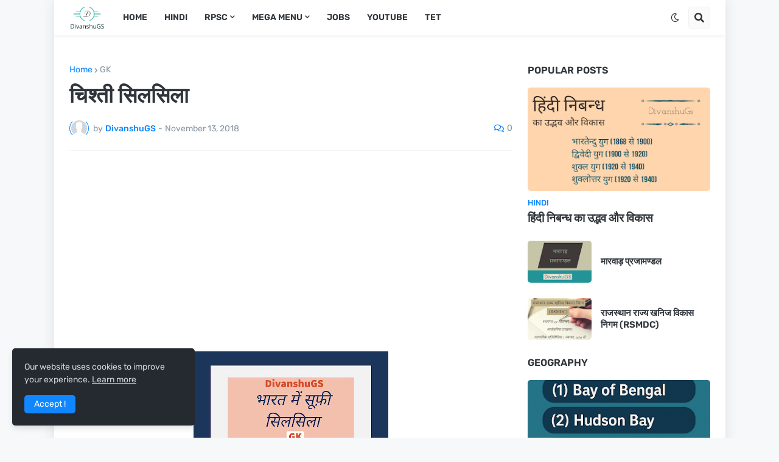

--- FILE ---
content_type: text/html; charset=utf-8
request_url: https://www.google.com/recaptcha/api2/aframe
body_size: 267
content:
<!DOCTYPE HTML><html><head><meta http-equiv="content-type" content="text/html; charset=UTF-8"></head><body><script nonce="H88yopTyTSBp0FZKSPKevQ">/** Anti-fraud and anti-abuse applications only. See google.com/recaptcha */ try{var clients={'sodar':'https://pagead2.googlesyndication.com/pagead/sodar?'};window.addEventListener("message",function(a){try{if(a.source===window.parent){var b=JSON.parse(a.data);var c=clients[b['id']];if(c){var d=document.createElement('img');d.src=c+b['params']+'&rc='+(localStorage.getItem("rc::a")?sessionStorage.getItem("rc::b"):"");window.document.body.appendChild(d);sessionStorage.setItem("rc::e",parseInt(sessionStorage.getItem("rc::e")||0)+1);localStorage.setItem("rc::h",'1770014015279');}}}catch(b){}});window.parent.postMessage("_grecaptcha_ready", "*");}catch(b){}</script></body></html>